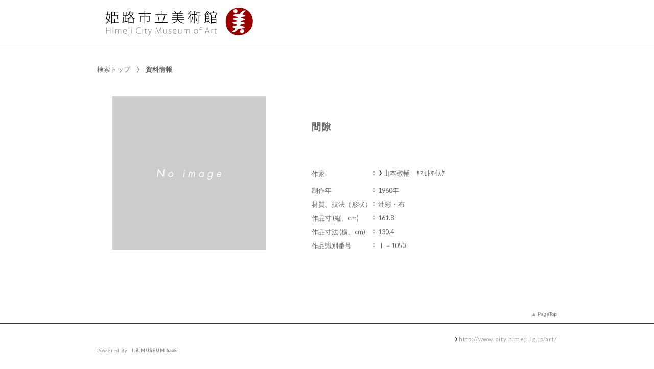

--- FILE ---
content_type: text/html;charset=utf-8
request_url: https://jmapps.ne.jp/hmgsbj/det.html?data_id=549
body_size: 26256
content:

<!DOCTYPE html>
<html lang="ja">
<head>
<meta charset="UTF-8" />
<meta name="keywords" content="収蔵品データベース,姫路市立美術館" />

<meta name="description" content="姫路市立美術館の収蔵品データベースです" />

<meta name="referrer" content="origin"><meta name="viewport" content="width=device-width, initial-scale=1.0, minimum-scale=0.5, maximum-scale=4.0, user-scalable=yes">

<title>［ID:549］ 間隙 ： 資料情報 | 収蔵品データベース | 姫路市立美術館</title>

<link rel="stylesheet" type="text/css" media="all" href="ver_2/website00/css/common/func/import.css?v=1213a" />
<link rel="stylesheet" type="text/css" media="all" href="ver_2/website00/css/common/det.css?v=1213a" />

<link rel="stylesheet" type="text/css" media="all" href="ver_2/website00/css/design/SIM003BLA.css" />

<link rel=stylesheet type="text/css" href="./font-awesome-4.6.3/css/font-awesome.css" media="screen, print">
<link rel="stylesheet" href="https://use.fontawesome.com/releases/v5.4.1/css/all.css" integrity="sha384-5sAR7xN1Nv6T6+dT2mhtzEpVJvfS3NScPQTrOxhwjIuvcA67KV2R5Jz6kr4abQsz" crossorigin="anonymous">
<link href="https://fonts.googleapis.com/css?family=Lato:300,400" rel="stylesheet">

<!--[if lt IE 9]>
<link rel="stylesheet" type="text/css" media="all" href="ver_2/website00/css/common/func/old_ie.css" />
<script type="text/javascript" src="ver_2/website00/js/html5.js"></script>
<![endif]-->

<script type="text/javascript" src="ver_2/website00/js/jquery/jquery.js"></script>
<script type="text/javascript" src="ver_2/website00/js/common.js?v=106f"></script>

<script type="text/javascript" src="ver_2/website00/js/jquery/jquery.leanModal.min.js"></script>

<script type="text/javascript" src="ver_2/website00/js/jquery/ofi.min.js"></script>



<style type="text/css">
<!--

-->
</style>

<style type="text/css">
<!--
body.FOR001 #areaContents,
html:not(.FOR001) {
}
body.FOR001 #areaContents,
html:not(.FOR001) {
	background-repeat: no-repeat;
	background-position:center center;
	background-repeat:repeat;
	
}

/*サイト幅*/
body.SIM003 header,
body.SIM003 .wrapper-contents,
body.SIM003 footer,
body.FOR001 #header,
body.FOR001 #footer,
body.FOR001 .wrapper-contents,
body:not(.FOR001):not(.SIM003):not(.ELE001) #wrapperAll {
	width:95%;
}

/* 画像クロップ */

ul.type-pict li dl img {

}
ul.type-mix li img {
}

canvas#model_canvas,
iframe#videoYoutubeIframe,
#blockPhoto img#pict,
#blockPhoto img#bookpict{
/* 初期値 幅:360px×高:300px はdet.css で定義 */
			height:300px;
	
	width:360px;
}


#blockPhoto {
	width:360px;

}

canvas#model_canvas,
#blockPhoto img#pict,
#blockPhoto img#bookpict{
	object-fit:contain;
  	font-family: 'object-fit: contain;'
}



-->
</style>
<link rel="stylesheet" type="text/css" media="screen and (max-width: 770px)" href="ver_2/website00/css/design/theme/sp/sim003_sp.css?v=1213a">
<script type="text/javascript" src="ver_2/website00/js/sp.js"></script>

<link rel="stylesheet" type="text/css" media="screen and (max-width: 430px)" href="ver_2/website00/css/common/func/det_pict_sp.css?v=202210
31a">




<meta property="og:locale" content="ja_JP">


<meta property="og:site_name" content="姫路市立美術館 - 収蔵品データベース">
<meta property="og:title" content="［ID:549］ 間隙 ： 資料情報 | 収蔵品データベース | 姫路市立美術館">
<meta property="og:url" content="https://jmapps.ne.jp/hmgsbj/det.html?data_id=549">

<meta property="og:type" content="article">

<meta property="og:description" content="姫路市立美術館の収蔵品データベースです">

		<meta property="og:image" content="https://ibmuseum.mapps.ne.jp/files/hmgsbj/media_files/large/.jpg?dt=20251108">
	<meta name="twitter:card" content="summary_large_image">

<!-- Google tag (gtag.js) -->
<script async src="https://www.googletagmanager.com/gtag/js?id=P_MEASUREMENT_ID"></script>
<script>
  window.dataLayer = window.dataLayer || [];
  function gtag(){dataLayer.push(arguments);}
  gtag('js', new Date());

  gtag('config', 'P_MEASUREMENT_ID');
</script>

</head>

<body id="det" class="SIM003 SIM003BLA ja responsive">




<div id="wrapperAll">
    
	  

	<header id="header">
		<hgroup id="headerTop">
			<h1 id="siteId"><a href="./index.html" target="_self" rel="noopener noreferrer"><img src="./opt_img/5711/header_image1.png" alt="姫路市立美術館　収蔵品データベース" /></a></h1>
			<h2 id="siteOutline" class="clearTxt">姫路市立美術館</h2>
		</hgroup>
        
		


    
    
	


		<div class="wrapper">
		</div><!-- /.wrapper-->
	</header>


<script type="text/javascript">
	var color = $('#headerTop p').css('color');
	$('#header_opt_contents_1').css('color', color);
	$('#header_opt_contents_2').css('color', color);
	$('#header_opt_anchor_1').css('color', color);
	$('#header_opt_anchor_2').css('color', color);
	$('#blockFontSize').css('color', color); //#990
	$('#fsdcl_small').css('color', color); //#990
	$('#fsdcl_standard').css('color', color); //#990
	$('#fsdcl_large').css('color', color); //#990	
</script>
    
	<div id="areaContents">
	<article class="wrapper-contents">
    	<section id="blockUpper">
        	


<nav id="panList">
	<ul>
    	<li><a href="./index.html" id="panListHome"><i class="fa fa-home"></i>検索トップ</a></li>
			        				
        <strong>資料情報</strong><h1>間隙</h1></li>
		
		                
        </ul>
</nav><!--/panList -->
             
            <nav id="navPager">
			<ul>
</ul>            </nav><!--/navPager -->
            
<script type="text/javascript">

	var pict_array = [];
		function sw_pict_l() {　//画像拡大
		
					return;
				
		var type = pict_array[cur_pict_idx]['pict_data_type'];
		if (type == "model") {
			sw_model_viewer();
			return;
		}

		var info = pict_array[cur_pict_idx];
		var url = "pict_viewer.html?data_id="+info["data_id"]+"&shiryo_data_id=549&data_idx=0&referer_id=0&lang=ja";

				$("#imagearea img").removeClass('zoom-no');
		var popup_w = $(window).width()*0.8;
		var popup_h = $(window).height()*0.8;
		if(popup_w > 1100) {
			popup_w = 1100;
		}
		if(popup_h > 900) {
			popup_h = 900;
		}
		window.open(url,"_blank", "width="+popup_w+"px,height="+popup_h+"px, resizable=yes");		
			}

	function sw_model_viewer() {
		var info = pict_array[cur_pict_idx];
		var popup_w = $(window).width()*0.8;
		var popup_h = $(window).height()*0.8;
		if(popup_w > 1100) {
			popup_w = 1100;
		}
		if(popup_h > 900) {
			popup_h = 900;
		}
		window.open("model_viewer.html?lang=ja&museum_id="+pict_array[cur_pict_idx]['museum_id']+"&data_id="+pict_array[cur_pict_idx]['data_id']+"&filename="+pict_array[cur_pict_idx]['three_d_object_file_nm']+"","_blank", "width="+popup_w+"px,height="+popup_h+"px,resizable=yes");
	}

//画像の切り替え
	var cur_pict_idx = 0;
	
    $(function() {
        $('#ppos').keypress(function(e) {
            if (e.which == 13) {
                pict_change(0);
            }
        });

        $('#ppos').blur(function() {
            pict_change(0);
        });
    });

	//画像めくりボタンで切替形式
	function pict_change(direction) {
        if (direction == 0) {
		    cur_pict_idx = parseInt($('#ppos').val().replace(/[Ａ-Ｚａ-ｚ０-９]/g, function(s) {
                return String.fromCharCode(s.charCodeAt(0) - 65248);
            }));

            if (!cur_pict_idx) {
                return;
            }

            cur_pict_idx--;

        } else {
		    cur_pict_idx += direction;
        }

		cur_pict_idx = Math.max(cur_pict_idx, 0);
		cur_pict_idx = Math.min(cur_pict_idx, pict_array.length-1);
		
		
		$("#navPager.photo li").removeClass("no-link");
		if (cur_pict_idx < 1) {
			$("#navPager.photo #navPrev").addClass("no-link");
		}
		if (cur_pict_idx >= pict_array.length-1) {
			$("#navPager.photo #navNext").addClass("no-link");
		}
		document.getElementById("pict").src = pict_array[cur_pict_idx]['file_url'];
       			document.getElementById("pictCaption").innerHTML = pict_array[cur_pict_idx]['caption'];
		
		var type = pict_array[cur_pict_idx]['pict_data_type'];
		if (type=='image') {
			document.getElementById("pict").src = pict_array[cur_pict_idx]['file_url'];
			if (document.getElementById("navZoom"))document.getElementById("navZoom").style.display="inline-block";
			if (document.getElementById("navBookPager")) document.getElementById("navBookPager").style.display="none";
		}
		if (type=='video/youtube') {
			document.getElementById("videoYoutubeIframe").src = 'https://www.youtube.com/embed/'+pict_array[cur_pict_idx]['video_youtube_id'];
			if (document.getElementById("navZoom"))document.getElementById("navZoom").style.display="none";
			if (document.getElementById("navBookPager")) document.getElementById("navBookPager").style.display="none";
		}
		if (type=='model') {
			viewer.setParameter('SceneUrl', './media_files.html?mode=model&museum_id='+pict_array[cur_pict_idx]['museum_id']+'&data_id='+pict_array[cur_pict_idx]['data_id']+'&filename='+pict_array[cur_pict_idx]['three_d_object_file_nm']);	//終端のパラメータは必ず「ファイル名」であること（詳細は js/3d/jsc3d.js L4766参照）
			viewer.init();
			viewer.update();
			clearInterval(timer);
			timer = setInterval(function(){viewer.rotate(0, 4, 0); viewer.update();}, 60);
			if (document.getElementById("navZoom"))document.getElementById("navZoom").style.display="inline-block";
			if (document.getElementById("navBookPager")) document.getElementById("navBookPager").style.display="none";
		}
		if (type=='bookpager') {
			document.getElementById("bookpict").src = pict_array[cur_pict_idx]['file_url'];
			if (document.getElementById("navZoom"))document.getElementById("navZoom").style.display="none";
			if (document.getElementById("navBookPager")) document.getElementById("navBookPager").style.display="inline-block";
		}

		switchContainer(cur_pict_idx);
		detPict();
	}
	
	
	//サムネイル画像で切替形式
	function pictListImgClick(td, idx) {
        cur_pict_idx = idx;
        cur_pict_idx = Math.max(cur_pict_idx, 0);
        cur_pict_idx = Math.min(cur_pict_idx, pict_array.length-1);

                document.getElementById("pictCaption").innerHTML = pict_array[cur_pict_idx]['caption'];
        
        var type = pict_array[cur_pict_idx]['pict_data_type'];
        if (type=='image') {
            document.getElementById("pict").src = pict_array[cur_pict_idx]['file_url'];
			if (document.getElementById("navZoom"))	document.getElementById("navZoom").style.display="inline-block";
			if (document.getElementById("navBookPager")) document.getElementById("navBookPager").style.display="none";
        }
        if (type=='video/youtube') {
            document.getElementById("videoYoutubeIframe").src = 'https://www.youtube.com/embed/'+pict_array[cur_pict_idx]['video_youtube_id'];
            if (document.getElementById("navZoom"))	document.getElementById("navZoom").style.display="none";
			if (document.getElementById("navBookPager")) document.getElementById("navBookPager").style.display="none";
        }
        if (type=='model') {
            viewer.setParameter('SceneUrl', './media_files.html?mode=model&museum_id='+pict_array[cur_pict_idx]['museum_id']+'&data_id='+pict_array[cur_pict_idx]['data_id']+'&filename='+pict_array[cur_pict_idx]['three_d_object_file_nm']);	//終端のパラメータは必ず「ファイル名」であること（詳細は js/3d/jsc3d.js L4766参照）
            viewer.init();
            viewer.update();
            clearInterval(timer);
            timer = setInterval(function(){viewer.rotate(0, 4, 0); viewer.update();}, 60);
            if (document.getElementById("navZoom"))	document.getElementById("navZoom").style.display="inline-block";
			if (document.getElementById("navBookPager")) document.getElementById("navBookPager").style.display="none";
        }
		if (type=='bookpager') {
			document.getElementById("bookpict").src = pict_array[cur_pict_idx]['file_url'];
			if (document.getElementById("navZoom"))	document.getElementById("navZoom").style.display="none";
			if (document.getElementById("navBookPager")) document.getElementById("navBookPager").style.display="inline-block";
		}
        
        switchContainer(cur_pict_idx);
        detPict();
	}

	function switchContainer(idx) {
		if (!idx) idx = 0;
		var type = "image";
		if (pict_array[idx]) {
			type = pict_array[idx]['pict_data_type'];
		}

		if (document.getElementById("imageContainer")) document.getElementById("imageContainer").style.display="none";
		if (document.getElementById("videoYoutubeContainer")) document.getElementById("videoYoutubeContainer").style.display="none";
		if (document.getElementById("modelContainer")) document.getElementById("modelContainer").style.display="none";
		if (document.getElementById("bookPagerContainer")) document.getElementById("bookPagerContainer").style.display="none";
		if (type == "image") {
			if (document.getElementById("imageContainer")) document.getElementById("imageContainer").style.display="";
			$("#navZoom.btn-image").css('display','inline-block');
			$("#navZoom.btn-pdf").css('display','inline-block');
			$("#navZoom.btn-model").css('display','none');
			$("#navBookPager").css('display','none');
			
		}
		if (type == "video/youtube") {
			if (document.getElementById("videoYoutubeContainer")) document.getElementById("videoYoutubeContainer").style.display="";
		}
		if (type == "model") {
			if (document.getElementById("modelContainer")) document.getElementById("modelContainer").style.display="";
			$("#navZoom.btn-image").css('display','none');
			$("#navZoom.btn-pdf").css('display','none');
			$("#navZoom.btn-model").css('display','inline-block');
			$("#navBookPager").css('display','none');
		}
		if (type == "bookpager") {
			if (document.getElementById("bookPagerContainer")) document.getElementById("bookPagerContainer").style.display="";
			$("#navZoom.btn-image").css('display','none');
			$("#navZoom.btn-pdf").css('display','none');
			$("#navZoom.btn-model").css('display','none');
			$("#navBookPager").css('display','inline-block');
		}

		check_image_or_pdf(idx);
		$('#ppos').val(idx+1);
	}	

	$(function(){
		detPict();
		objectFitImages('#listThumb li p img');
	});
	
	function detPict() {		
		objectFitImages('#blockPhoto img#pict');
		objectFitImages('#blockPhoto img#bookpict');	
	}

	// BookPager
	function sw_bookpager() {

		var url;
		var info = pict_array[cur_pict_idx];
		url = "bookpager.html?data_id="+info["data_id"]+"&shiryo_data_id=549&data_idx=0&referer_id=0&lang=ja";

				var popup_w = $(window).width()*0.8;
		var popup_h = $(window).height()*0.8;

		if(popup_w > 1100) {
			popup_w = 1100;
		}
		if(popup_h > 900) {
			popup_w = 900;
		}
		window.open(url,"bookpager", "width="+popup_w+"px,height="+popup_h+"px,resizable=yes");
			}
</script>

       	</section><!--/blockUpper -->
                    
		<section id="blockDoc">
		        
			<div id="detailMain">

                <div id="blockPhoto">
                    <section>
                    <div id="imagearea" draggable="false" ondragstart="return false;">

						<div id="imageContainer" class="" style="display:none;">
							<img src="ver_2/website00/cmn_img/copy_guard.png" alt="" class="gurd-dmy-img" />
							<img src="./ver_2/website00/cmn_img/no_image_l.jpg" alt="『間隙』の画像" oncontextmenu="return false" id="pict" />
						</div>
						<div id="bookPagerContainer" class="" style="display:none;">
							<img src="ver_2/website00/cmn_img/copy_guard.png" alt="" class="gurd-dmy-img" />
							<img src="./ver_2/website00/cmn_img/no_image_l.jpg" alt="『間隙』の画像" oncontextmenu="return false" id="bookpict" />
						</div>
						<div id="videoYoutubeContainer" style="display:none;">
													</div>
						<div id="modelContainer" style="display:none;">
													</div>
            
						

<script type="text/javascript">

    var current_pict_array_element = 0;

    var get_current_pict_array_element = function() {
        if (!current_pict_array_element) return pict_array[0];
        return current_pict_array_element;
    };


    var switching_html = function(values) {
        if (!values) return;

        current_pict_array_element = values;

		        $("#pictCredit").html(values['credit_title'].replace(/\n/g, '<br />'));
				
    };

    var cc = {"pdm":{"name":"Public Domain Mark","notation":"Public Domain Mark","button":"cc_button\/publicdomain.svg","icon":[],"uri":"https:\/\/creativecommons.org\/publicdomain\/mark\/1.0\/"},"cc0":{"name":"CC0 Public Domain Dedication","notation":"CC0 Public Domain Dedication","button":"cc_button\/cc-zero.svg","icon":[],"uri":"https:\/\/creativecommons.org\/publicdomain\/zero\/1.0\/"},"ccby":{"name":"CC BY","notation":"CC BY","button":"cc_button\/by.svg","icon":[],"uri":"https:\/\/creativecommons.org\/licenses\/by\/4.0\/"},"ccbysa":{"name":"CC BY-SA","notation":"CC BY-SA","button":"cc_button\/by-sa.svg","icon":[],"uri":"https:\/\/creativecommons.org\/licenses\/by-sa\/4.0\/"},"ccbynd":{"name":"CC BY-ND","notation":"CC BY-ND","button":"cc_button\/by-nd.svg","icon":[],"uri":"https:\/\/creativecommons.org\/licenses\/by-nd\/4.0\/"},"ccbync":{"name":"CC BY-NC","notation":"CC BY-NC","button":"cc_button\/by-nc.svg","icon":["cc_icon\/cc.svg","cc_icon\/by.svg","cc_icon\/nc.svg"],"uri":"https:\/\/creativecommons.org\/licenses\/by-nc\/4.0\/"},"ccbyncsa":{"name":"CC BY-NC-SA","notation":"CC BY-NC-SA","button":"cc_button\/by-nc-sa.svg","icon":[],"uri":"https:\/\/creativecommons.org\/licenses\/by-nc-sa\/4.0\/"},"ccbyncnd":{"name":"CC BY-NC-ND","notation":"CC BY-NC-ND","button":"cc_button\/by-nc-nd.svg","icon":[],"uri":"https:\/\/creativecommons.org\/licenses\/by-nc-nd\/4.0\/"}};
    var rs = {"incr":{"name":"IN COPYRIGHT","notation":"In Copyright","button":"rs_button\/InC.dark-white-interior.svg","icon":[],"uri":"https:\/\/rightsstatements.org\/vocab\/InC\/1.0\/"},"incr_eu":{"name":"IN COPYRIGHT - EU ORPHAN WORK","notation":"In Copyright - EU Orphan Work","button":"rs_button\/InC-OW-EU.dark-white-interior.svg","icon":[],"uri":"https:\/\/rightsstatements.org\/vocab\/InC-OW-EU\/1.0\/"},"incr_edu":{"name":"IN COPYRIGHT - EDUCATIONAL USE PERMITTED","notation":"In Copyright - Educational Use Permitted","button":"rs_button\/InC-EDU.dark-white-interior.svg","icon":[],"uri":"https:\/\/rightsstatements.org\/vocab\/InC-EDU\/1.0\/"},"incr_nc":{"name":"IN COPYRIGHT - NON-COMMERCIAL USE PERMITTED","notation":"In Copyright - Non-Commercial Use Permitted","button":"rs_button\/InC-NC.dark-white-interior.svg","icon":[],"uri":"https:\/\/rightsstatements.org\/vocab\/InC-NC\/1.0\/"},"incr_ruu":{"name":"IN COPYRIGHT - RIGHTS-HOLDER(S) UNLOCATABLE OR UNIDENTIFIABLE","notation":"In Copyright - Rrights-Holder(s) Unlocatable or Unidentifiable","button":"rs_button\/InC-RUU.dark-white-interior.svg","icon":[],"uri":"https:\/\/rightsstatements.org\/vocab\/InC-RUU\/1.0\/"},"nocr_cont":{"name":"NO COPYRIGHT - CONTRACTUAL RESTRICTIONS","notation":"No Copyright - Contractual Restrictions","button":"rs_button\/NoC-CR.dark-white-interior.svg","icon":[],"uri":"https:\/\/rightsstatements.org\/vocab\/NoC-CR\/1.0\/"},"nocr_nc":{"name":"NO COPYRIGHT - NON-COMMERCIAL USE ONLY","notation":"No Copyright - Non-Commercial Use Only","button":"rs_button\/NoC-NC.dark-white-interior.svg","icon":[],"uri":"https:\/\/rightsstatements.org\/vocab\/NoC-NC\/1.0\/"},"nocr_other":{"name":"NO COPYRIGHT - OTHER KNOWN LEGAL RESTRICTIONS","notation":"No Copyright - Other Known Legal Restrictions","button":"rs_button\/NoC-OKLR.dark-white-interior.svg","icon":[],"uri":"https:\/\/rightsstatements.org\/vocab\/NoC-OKLR\/1.0\/"},"nocr_us":{"name":"NO COPYRIGHT - UNITED STATES","notation":"No Copyright - UNITED STATES","button":"rs_button\/NoC-US.dark-white-interior.svg","icon":[],"uri":"https:\/\/rightsstatements.org\/vocab\/NoC-US\/1.0\/"},"uneval":{"name":"COPYRIGHT NOT EVALUATED","notation":"Copyright Not Evaluated","button":"rs_button\/CNE.dark-white-interior.svg","icon":[],"uri":"https:\/\/rightsstatements.org\/vocab\/CNE\/1.0\/"},"und":{"name":"COPYRIGHT UNDETERMINED","notation":"Copyright Undetermined","button":"rs_button\/UND.dark-white-interior.svg","icon":[],"uri":"https:\/\/rightsstatements.org\/vocab\/UND\/1.0\/"},"nkc":{"name":"NO KNOWN COPYRIGHT","notation":"No Known Copyright","button":"rs_button\/NKC.dark-white-interior.svg","icon":[],"uri":"https:\/\/rightsstatements.org\/vocab\/NKC\/1.0\/"}};
	
    $(function(){
        var idx = function() {
            var idx = parseInt($('#ppos').val().replace(/[Ａ-Ｚａ-ｚ０-９]/g, function(s) {
                return String.fromCharCode(s.charCodeAt(0) - 65248);
            }));
            if (!idx) return idx;
            --idx;
            idx = Math.max(idx, 0);
            idx = Math.min(idx, pict_array.length-1);
            return idx;
        };
        $('#ppos').bind('keypress.license', function(e){
            if (e.which == 13) {
                switching_html(pict_array[idx()]);
            }
        }).bind('blur.license', function(){
            switching_html(pict_array[idx()]);
        });
        $('#a_nextpict').bind('click.license', function(){
            switching_html(pict_array[idx() + 1]);
        });
        $('#a_prevpict').bind('click.license', function(){
            switching_html(pict_array[idx() - 1]);
        });

		    });
        $(function(){
        if (window.sw_pict_l) {
            var _sw_pict_l = window.sw_pict_l;
            window.sw_pict_l = function() {
                var pict_info = get_current_pict_array_element();
                console.log(pict_info);
                if (pict_info["pdf"] != "1") {
                    _sw_pict_l();
                } else {
                    // pdf を開く
                    //window.open('https://jmapps.ne.jp/hmgsbj/files/5711/pdf_files/' + pict_info['data_id'] + '.pdf', "_blank", "width=1024px,height=768px,resizable=yes");
					window.open('https://jmapps.ne.jp/hmgsbj/files/5711/pdf_files/' + pict_info['data_id'] + '.pdf', "_blank", "width=1024px,height=768px,resizable=yes");
                }
            };
        }
    });
    	function check_image_or_pdf(idx) {	
		var type = pict_array[idx]['pict_data_type'];
		
		if (type == "image") {

			var pict_info = get_current_pict_array_element();

			if (pict_info["pdf"] != "1") { //画像の時
				$("#navZoom.btn-pdf").css('display','none');
				$("#navZoom.btn-image").css('display','inline-block');
				$("#imagearea.img").addClass('zoom-no');
							$("#navZoom.btn-image").css('display','none');
				$("#imageContainer img").addClass('zoom-no');
						} else { //PDFの時
				$("#navZoom.btn-pdf").css('display','inline-block');
				$("#navZoom.btn-image").css('display','none');
				$("#imageContainer img").removeClass('zoom-no');
			}
		}
	}
	
</script>

	<script type="text/javascript">
	<!--
	   $(function(){
			$("#blockPhoto").addClass("caption-yes");
		});
	-->
	</script>
	<p id="pictCaption"></p>

	<p id="pictCredit"></p>


                        
                    </div><!-- /imagearea -->

								
                </div><!-- /blockPhoto -->

                <section id="blockData">
                    <h1><strong>間隙</strong></h1>
                    <div class="bg-tbl"><table><tr class="even"><th>作家</th><td><a href="#modal_message" id="go" rel="leanModal">山本敬輔　ﾔﾏﾓﾄｹｲｽｹ</a></td></tr><tr><th>制作年</th><td>1960年</td></tr><tr class="even"><th>材質、技法（形状）</th><td>油彩・布</td></tr><tr><th>作品寸 (縦、cm)</th><td>161.8</td></tr><tr class="even"><th>作品寸法 (横、cm)</th><td>130.4</td></tr><tr class="even"><th>作品識別番号</th><td>Ⅰ－1050</td></tr></table></div>
                </section><!-- /blockData -->
            </div><!-- /detailMain -->

			

            
            <nav id="navPager" class="block-bottom">
			<ul>
</ul>            </nav><!--/navPager -->
            
            


    



            
        	<p id="pageTop"><a href="#header">PageTop</a></p>
		</section><!-- /blockDoc -->
    </article><!--/wrapper-contents -->
	</div><!-- /areaContents -->

	

<script type="text/javascript">
$(function() {
	$(function(){
	    $('a[rel*=leanModal]').leanModal({closeButton: ".modal_close" });
	});
});
</script>

	<div id="modal_message" class="modal">
		<a class="modal_close" id="modal_close" href="javascript:void(0)"></a>
		
        <div class="block-scroll">
            <section id="blockData">
                <h1>山本敬輔</h1>
                <div class="bg-tbl">
                	<table id="person_info_122">
			<tr>
				<th>作家名（ヨミ）</th><td>ﾔﾏﾓﾄｹｲｽｹ</td>
			</tr>
			<tr class="even">
				<th>作家名（英語）</th><td>YAMAMOTO Keisuke</td>
			</tr>
			<tr>
				<th>生年月日（西暦）</th><td>1910年</td>
			</tr>
			<tr class="even">
				<th>生年月日（和暦）</th><td>明治43年</td>
			</tr>
			<tr>
				<th>没年月日（西暦）</th><td>2004年</td>
			</tr>
			<tr class="even">
				<th>没年月日（和暦）</th><td>平成16年</td>
			</tr>
					</table>
        		</div><!-- /bg-tbl -->
        	</section><!-- /blockData -->
		</div><!-- /block-scroll -->
	</div><!-- /modal_message -->    

	
<footer id="footer">
	<div class="wrapper">
		<a href="http://www.city.himeji.lg.jp/art/" target='_blank'>http://www.city.himeji.lg.jp/art/</a>

       	<p>Powered By<strong>I.B.MUSEUM SaaS</strong></p>
    
	</div><!--/.wrapper -->
</footer>

</div><!-- /wrapperAll -->
<script type="text/javascript">
	switchContainer(0);
</script>
</body>
</html>

--- FILE ---
content_type: text/css
request_url: https://jmapps.ne.jp/hmgsbj/ver_2/website00/css/common/func/import.css?v=1213a
body_size: 331
content:
@charset "UTF-8";

/* ---------------------------------------------------------------------
*
*    共通CSS読み込み
*
* ------------------------------------------------------------------- */
@import "reset.css";
@import "../common.css";
@import "../layout.css";

@import "../parts/btn_common.css";
@import "./page_option.css";

--- FILE ---
content_type: text/css
request_url: https://jmapps.ne.jp/hmgsbj/ver_2/website00/css/common/det.css?v=1213a
body_size: 4427
content:
@charset "UTF-8";

@import "./list.css";

/* ---------------------------------------------------------------------
*
*   ■詳細ページ用のCSS
*
* ------------------------------------------------------------------- */

#detailMain {
	padding:20px 0 20px;
	
    display:flex;
    flex-wrap:wrap;
	justify-content:space-between;
}

/*========== 詳細ページ イメージブロック ==========*/

#blockPhoto {
	width:360px;
	margin-right:40px;
	margin-bottom:20px;
	text-align:center;
	box-sizing:content-box;
	flex-grow:0;
}
#blockPhoto section {
	width:100%;
	text-align:center;
}
#imagearea {
	box-sizing:content-box;
}
/*#imagearea img.zoom-yes {
	cursor:pointer;
}*/

#bookPagerContainer,
#imageContainer {
	position: relative;
} 
#imageContainer img {
	cursor:pointer;
}
#imageContainer img.zoom-no {
	cursor:default;
}

/*#bookPagerContainer img.zoom-yes {*/
#bookPagerContainer img {
	cursor:pointer;
}

#blockPhoto img#pict,
#blockPhoto img#bookpict {
	width: 360px;
	height:300px;
}
#blockPhoto p#pictLicense,
#blockPhoto p#pictCredit,
#blockPhoto.caption-yes p#pictCaption {
	margin:10px 0 5px;
	font-size:90%;
	font-weight:normal;	
	line-height:1.1em;
}
#blockPhoto p#pictCredit {
	margin-top:20px;
}
#blockPhoto p#pictCredit,
#blockPhoto #pictLicense p {
	margin-bottom:7px;
	text-align:left;
}
#blockPhoto p#pictCredit a,
#blockPhoto #pictLicense p a {
	display:block;
}
p.creativecommons span.icon img {
	width:15px;
	height:15px;
	margin-left:1px;
	vertical-align:middle;
}
p.creativecommons span.text {
	margin-left:5px;
	vertical-align:middle;
}

/* 画像数表示（画像めくりボタンで切替形式） */
#pictCnt {
	margin-top:10px;
	font-size:110%;
}
#pictCnt input {
	width:25px;
	text-align:right;
	padding:1px 2px;
	border:1px solid #999;
	box-sizing:border-box;
	box-shadow:inset 1px 1px 1px rgba(0, 0, 0, 0.075);
}
#pictCnt span {
	margin:0 3px;
}
/* 画像切替 サムネイル表示形式 */
ul#listThumb {
	margin:10px 0px;
	margin-right:-3px;
	display:flex;
    flex-wrap:wrap;
}
ul#listThumb li {
	margin-top:3px;
	margin-right:3px;
	text-align:center;
	cursor:pointer;
}
ul#listThumb li p {
	position: relative;
}
ul#listThumb li img {
	width:85px;
	height:85px;
	object-fit:contain;
  	font-family: 'object-fit: contain;'
}

/*========== 詳細ページ 資料データブロック ==========*/

#blockData {
	width:200px;
	min-height:100px;
	padding:20px;
	
	box-sizing:border-box;
	flex-grow:1;
}
#blockData.no-pict {
	width: 100%;
}
#blockData h1 {
	margin-bottom:10px;
	font-size: 170%;
	line-height:1.1em;
	letter-spacing:1px;
}
#blockData h1 span {
	font-size: 85%;
	font-weight: normal;
}
/* データテーブル */
#blockData table {
	width: 100%;
	line-height:1.7em;
}
#blockData th,
#blockData td {
	padding:7px 0;
	font-size: 108%;
	vertical-align:top;
}
#blockData th {
	width:80px;
	font-weight: bold;
	vertical-align: top;
	white-space:nowrap;
}
#blockData td {
	padding-left:10px;
	white-space:normal;
	background: url(../../cmn_img/comma.png) no-repeat left 14px;
}
#blockData td a {
	text-decoration:underline;
}

/*========== 関連資料 ==========*/
#relatedData {
	width:100%;
	margin:10px 0;
}
#relatedData h1.strong {
	font-size:125%;
	letter-spacing:1px;
}

/*========== モーダルウィンドウ「作家データ」==========*/

#modal_message {
	width: 555px;
	padding:18px 10px 12px;
}
#modal_message #blockData {
	width:auto;
	min-height:50px;
	float:none;
}
#det #modal_message #blockData {
	margin-bottom:10px;
}
#modal_message #blockData h1 {
	margin-bottom:13px;
}
#det #modal_message #blockData h1 {
	margin-bottom:3px;
}
#modal_message div.block-scroll {
	margin-top:12px;
	padding:0px 13px;
   	height: 465px;
	overflow:auto;
}


/* ---------------------------------------------------------------------
*
*    ■フォントサイズ見本（基本サイズ13px）
*    ・10px	77%    ・11px	85%    ・12px	93%    ・13px	100%
*    ・14px	108%   ・15px	116%   ・16px	124%   ・17px	131%
*    ・18px	139%   ・19px	147%   ・20px	154%   ・21px	162%
*    ・22px	170%   ・23px	177%   ・24px	185%   ・25px	193%
*    ・26px	200%
*
* ------------------------------------------------------------------- */


--- FILE ---
content_type: text/css
request_url: https://jmapps.ne.jp/hmgsbj/ver_2/website00/css/design/SIM003BLA.css
body_size: 985
content:
@charset "UTF-8";

/* ---------------------------------------------------------------------
*
*    テーマCSS読み込み・カラー指定用
*
* ------------------------------------------------------------------- */

@import "theme/simple003.css";

#footer a::before,
#pageTop a:hover::before,
#footer a:hover,
#pageTop a:hover,
#blockData td a::before,
#btnAllView a,
table.type-txt thead th span.sort-direction,
table.type-txt thead th a,
#btnAllView a:hover, 
#listSakka h3,
#changeListType li.link-on a,
.menu:hover *,
a:hover,
#listSakka ul li:hover a,
#navPager li:not(.no-link) a,
#navBookPager a,
#navZoom a,
h1.strong {
	color:#333;
}

dl#blockFontSize dd,
div.footer_opt_contents,
#relatedData,
ul.type-mix li div.container,
#areaContents,
#list #blockDoc,
#listPickup,
#sakka_det #blockMid,
#footer {
	border-color:#333;
}

#menuSearch ul li h3,
#menuSearch ul li a:hover,
#blockBtn ul li button {
	background-color:#333;
}

--- FILE ---
content_type: text/css
request_url: https://jmapps.ne.jp/hmgsbj/ver_2/website00/css/common/common.css
body_size: 2949
content:
@charset "UTF-8";

/* デザイン確認用 */
#testDesign {
	padding-left:20px;
	background:#fff;
}
#testDesign a {
	color:#000000;
	text-decoration:underline;
}
#testDesign a:hover {
	color:#cc0000;
}

/* ---------------------------------------------------------------------
*    全体印刷設定
* ------------------------------------------------------------------- */
@media print {
	body {
		background: none;
	}
}

/* ---------------------------------------------------------------------
*    IE6用印刷（そろそろいらない子？）
* ------------------------------------------------------------------- */
@media print {
	* html body{
		zoom: 80%;
	}
}

/* ---------------------------------------------------------------------
*    IE用HTML5タグ（柔らかいのを硬くする）
* ------------------------------------------------------------------- */
section,
nav,
article,
aside,
hgroup,
header,
footer,
figure,
figcaption,
time {
	display: block;
}


/* ---------------------------------------------------------------------
*    その他共通設定
* ------------------------------------------------------------------- */

#wrapperAll {
	width:100%;
}

/* ---------------------------------------------------------------------
*    フロート解除
* ------------------------------------------------------------------- */

#wrapperAll:after,
#headerTop:after,
#areaContents:after,
.clearFloat:after,
.wrapper:after,
.entry-content p:after,
#blockUpper:after,
#footer:after,
#footer div:after {
    content: ".";
    display: block;
    height: 0px;
    clear: both;
    visibility: hidden;
}
#wrapperAll,
headerTop,
#areaContents,
.clearFloat,
.wrapper,
.entry-content p,
#blockUpper,
#footer,
#footer div {
	zoom: 1;
}

html {
    overflow-y:scroll;
    /* iOS長押しで画像保存対応 */
    -webkit-touch-callout:none;
}
body {
	word-break:break-word;
	word-wrap:break-word;
	overflow-wrap:break-word;
}

/* ラッパー */
.wrapper {
	width:100%;
}

.float-left {
	float:left;
}
.float-right {
	float:right;
}

div.container {
	display:flex;
	justify-content:flex-start;
}

/* テキスト打消し */
.clearTxt {
	display: block;
	text-indent: -10000px;
	font-size: 0;
	line-height: 0;
	text-decoration: none;
	height: 0px; width: 0px;
	margin: 0; padding: 0;
}


/* ---------------------------------------------------------------------
*
*    ■共通用のCSS
*
*    ■フォントサイズ見本（基本サイズ13px）
*    ・10px	77%    ・11px	85%    ・12px	93%    ・13px	100%
*    ・14px	108%   ・15px	116%   ・16px	124%   ・17px	131%
*    ・18px	139%   ・19px	147%   ・20px	154%   ・21px	162%
*    ・22px	170%   ・23px	177%   ・24px	185%   ・25px	193%
*    ・26px	200%
*
* ------------------------------------------------------------------- */

--- FILE ---
content_type: text/css
request_url: https://jmapps.ne.jp/hmgsbj/ver_2/website00/css/common/layout.css
body_size: 9172
content:
@charset "UTF-8";

/* ---------------------------------------------------------------------
*
*    サイト共通 CSS
*
* ------------------------------------------------------------------- */


/* ■■■■■■■■ サイト全体 共通スタイル ■■■■■■■■ */

/* タグの色・アンダーライン有無 */
a {
	color: #363636;
	text-decoration: none;
}
a:hover {
	text-decoration: underline;
}
button {
	cursor:pointer;
	border:none;
	background:transparent;
}
select {
	height:20px;
	padding-left:2px;
	border:1px solid #777;
}

/*　コンテンツ
* ------------------------------------------------------------------- */
#wrapperAll {
	width: 980px;
	max-width:980px;
	margin: 0 auto;
}
#header {
	position:relative;
}
#header a:hover {
	text-decoration:none;
}

/* ヘッダー 館タイトル 文字表示（画像登録なしの場合）*/
#headerTop p {
	font-size:26px;
	padding:11px 0px 9px;
}
#index nav {
	display:none;
}
#blockDoc {
	position:relative;
}
header div.wrapper {
	clear:both;
	display:block;
}

/* 文字サイズ変更ボタン */
#blockFontSize dd {
	margin-left:1px;
	padding:2px;
	border: 1px solid #f0f;
}
#blockFontSize dd#fsdcl_small {
	margin-left:-1px;
	padding:0px;
	font-size:90%;	
}
#blockFontSize dd#fsdcl_small {
	font-size:100%;
}
#blockFontSize dd#fsdcl_large {
	/*font-size:110%;*/
	font-size:110%;
}

/* シェアボタンブロック */
ul.block-share-btn {
	width:auto;
	text-align:right;
	position:absolute;
	top:11px;
	right:10px;
	z-index:100;
	vertical-align:middle;
}
ul.block-share-btn li {
	float:right;
	margin-left:10px;
}
ul.block-share-btn li p {
	display:none;
}
div.left-col-btm ul.block-share-btn li p {
	font-size:86%;
	line-height:2.2em;
	display:block;
}

/* 文字サイズ変更ボタン */
dl#blockFontSize {
	padding-bottom:6px;
	float:right;
	vertical-align:middle;
}
dl#blockFontSize dt,
dl#blockFontSize dd {
	margin-right:1px;
	padding:2px;
	line-height:1.1em;
	display:inline-block;
	white-space:nowrap;
}

/*========== 条件を入力して探す or 作家一覧から探す メニューボタン ==========*/
#menuSearch ul li {
	float:left;
	overflow:visible;
	font-size:14px;
	color:#888;
}
#menuSearch ul li h3,
#menuSearch ul li a {
	height:26px;
	padding:3px 4px;
	display: table-cell;
	/*/display: block;*/
	vertical-align:middle;
	text-align:center;
}
#menuSearch ul li h3 {
	font-size:100%;
	position:relative;
	top:1px;
}
/* ▼矢印 */
#menuSearch ul li h3 span {
	margin-right:2px;
	position:relative;
	top:-1px;
	display: inline-block;
	font-size:10px;
	transform: scale(0.7, 1); 
}
#menuSearch ul li a span {
	margin:0 auto;
	padding-left:10px;
	background:url(../../cmn_img/button/arrow/arrow_gray.png) no-repeat left center;
}

/*========== パンくずリスト ==========*/
#panList {
	padding-top:10px;
}
#panList ul li {
	display:inline-block;
}
#panList a,
#panList strong,
#panList h1 {
	vertical-align:middle;
	padding: 0 0 0 14px;
	background: url(../../cmn_img/panlist_arrow.png) no-repeat left center;
}
#panList a {
	margin-right:10px;
	text-decoration:underline;
}
#panList h1 {
/* 詳細画面 資料タイトル(とりあえず英語版のみ表示) */
	display:none;
}
#panList a#panListHome {
	background-image: none;
	background-repeat:no-repeat;
	padding: 0px;
}
#panList a#panListHome i {
	margin-right:3px;
	position:relative;
	top:1px;
	font-size:17px;
	color:363636;
}

/*========== ページオプションコンテンツ ==========*/
.popup_optional_contents {
	width: 600px;
   	height: 485px;
	padding-right:5px;
   	display:none;
   	background: #ffffff;
   	border-radius: 5px;
    -moz-border-radius: 5px;
    -webkit-border-radius: 5px;
    box-shadow: 0px 0px 4px rgba(0,0,0,0.7);
    -webkit-box-shadow: 0 0 4px rgba(0,0,0,0.7);
    -moz-box-shadow: 0 0px 4px rgba(0,0,0,0.7);
	color:#333;
	line-height: 1.4em;
}
div#header_opt_contents_1,
div#header_opt_contents_2 {
	padding:8px;
	line-height: 1.4em;
}
div.footer_opt_contents {
	padding:4px 0px 8px;
	line-height: 1.4em;
}
div.footer_opt_contents a {
	text-decoration:underline;
}
#header a:hover.link_opt_contents,
#header a.link_opt_contents {
	text-decoration:underline;
}

/* オプショナルコンテンツ本体 */
div.popup_optional_contents {
	display:none;
}
div.popup_optional_contents div#popup-header{
	width:560px;
	height:20px;
	overflow:hidden; 
}
a.link_opt_contents {
	text-decoration:underline;	
}

.wrap_resp {
	display: flex;
}

/*========== ページトップ ==========*/
#pageTop {
	width:auto;
	margin-bottom:2px;
	text-align:right;
	font-size:10px;
	color:#999;
	clear:both;
}
#pageTop a {
	width:100px;
	color:#888;
}
#pageTop a::before {
	margin-right:2px;
	content: "▲";
	color:#999;
}
#pageTop:hover a {
	text-decoration:none;
}

/*========== フッタ ==========*/
#footer {
	padding: 20px 10px 15px;
	text-align:center;
	font-size: 85%;
	letter-spacing:1px;
}
/* 外部サイトリンク */
#footer a {
	width:100%;
	margin-bottom:10px;
	display:block;
	clear:both;
	text-align:right;
	text-decoration:underline;
}
#footer a::before {
	content: "[";
}
#footer a::after {
	content: "]";
}

/* コピーライト */
#footer small {
	margin-bottom:10px;
	float:right;
	font-size:11px;
	letter-spacing:2px;
}
/* Powered By I.B.MUSEUM SaaS */
#footer p {
	float:left;
}
/* I.B.MUSEUM SaaS */
#footer p strong {
	margin-left:8px;
}


/* ■■■■■■■■ 検索結果一覧 作家一覧 共通 ■■■■■■■■ */

/* 一覧の<li>タグ等 */
.menu {
	cursor:pointer;
}
.menu:hover * {
	color:#009;
}
.menu:hover .title a {
	text-decoration:underline;
}
#blockOption {
	width:auto;
}

/* 検索結果0件コメント */
p.msg-no-data {
	padding:130px 0 150px !important;
	text-align:center;
	line-height:1.8em;
	letter-spacing:1px;
}


/*========== モーダルウィンドウ「作家データ」「分類ポップアップ」「オプションコンテンツ」==========*/

#lean_overlay {
   position: fixed;
   z-index:100;
   top: 0px;
   left: 0px;
   height:100%;
   width:100%;
   background: #000;
   display: none;
}
#modal_message {
	width: 600px;
   	height: 485px;
	padding-right:5px;
   	display:none;
   	background: #ffffff;
   	border-radius: 5px;
    -moz-border-radius: 5px;
    -webkit-border-radius: 5px;
    box-shadow: 0px 0px 4px rgba(0,0,0,0.7);
    -webkit-box-shadow: 0 0 4px rgba(0,0,0,0.7);
    -moz-box-shadow: 0 0px 4px rgba(0,0,0,0.7);
	color:#333;
}
#modal_message a {
	color:#333;
}
.modal_close {
	position: absolute;
	top: 8px;
	right: 10px;
	display: block;
	z-index: 2;
}

.modal_close:hover {
	text-decoration: none;
	opacity: 0.7;
}
.modal_close::before {
	content: "×";
	font-weight: bold;
	font-size: 130%;
	color: #888;
}

/* オプションコンテンツ */
#popup-body h1,
#popup-body h2,
#popup-body h3,
#popup-body h4,
#popup-body h5,
#popup-body h6 {
	margin:10px 0px;
}
#popup-body ol,
#popup-body ul {
	margin:10px 5px 10px 15px;
}
#popup-body ol li {
	list-style:decimal;
}
#popup-body ul li {
	list-style:disc;
}
div.search_bunrui #popup-body ul li {
	list-style:none;
}


/****************************************

          9. Back to top button 

*****************************************/

#back-top {
	position: fixed;
	bottom: 40px;
	overflow: hidden;
	right:15px;
	z-index: 1000;
}
#back-top a {
	width: 70px;
	height: 23px;
	margin-bottom: 7px;
	padding-left:27px;
	position: relative;
	display: block;
	font-size: 12px;
	line-height: 25px;
	letter-spacing:1px;
	background:#fff;
	text-decoration:none;
}

#back-top span {
	width: 23px;
	height: 23px;
	display: block;
	position: absolute;
	left: 0;
	top: 0;
	background-color: #666;
	text-align: center;
	font-size: 120%;
	color: #fff;
}

#back-top a:hover {
	text-decoration:underline;
}
#back-top a:hover span {
	background-color: #bbb;
	color: #fff;
}

footer ul.block-share-btn {
	display:none;
}


/*========== 画像コピーガード ==========*/
img.gurd-dmy-img {
	position: absolute;
	z-index: 10;
	speak: none;
/*	background-color:rgba(255,0,0,0.25);*/
}
#blockPhoto #imagearea img.gurd-dmy-img {
	top: -2px;
	left: -2px;
	width: calc(100% + 4px) !important;
	height: calc(100% + 4px) !important;
/*	background-color:rgba(255,0,0,0.25);*/
}

.no-speak {
	speak:none;
}

/* ---------------------------------------------------------------------
*    フロート解除
* ------------------------------------------------------------------- */
#menuSearch ul:after,
#panList ul:after,
#blockOption:after,
#blockUpper:after {
    content: ".";
    display: block;
    height: 0px;
    clear: both;
    visibility: hidden;
}
#menuSearch ul,
#panList ul,
#blockOption,
#blockUpper {
	zoom: 1;
}


/* ---------------------------------------------------------------------
*
*    ■共通用のCSS
*
*    ■フォントサイズ見本（基本サイズ13px）
*    ・10px	77%    ・11px	85%    ・12px	93%    ・13px	100%
*    ・14px	108%   ・15px	116%   ・16px	124%   ・17px	131%
*    ・18px	139%   ・19px	147%   ・20px	154%   ・21px	162%
*    ・22px	170%   ・23px	177%   ・24px	185%   ・25px	193%
*    ・26px	200%
*
* ------------------------------------------------------------------- */


--- FILE ---
content_type: text/css
request_url: https://jmapps.ne.jp/hmgsbj/ver_2/website00/css/design/theme/simple003.css
body_size: 14432
content:
@charset "UTF-8";

/* ---------------------------------------------------------------------
*
*    ■シンプル③用のCSS
*
* ------------------------------------------------------------------- */

/* ■■■■■■■■ 共通パーツ ■■■■■■■■ */

body {
	font-size:85%;
	font-family: "Lato", "ヒラギノ角ゴ Pro W3", "Hiragino Kaku Gothic Pro", "メイリオ", Meiryo, "ＭＳ Ｐゴシック", "MS PGothic", sans-serif;
	color:#666;
}
a {
	color:#666;
	text-decoration:none;
}
div#selected_bunrui_name,
input[type='text'],
select {
	height:30px;
	border:1px solid #ccc;
	border-radius:5px;
}

#wrapperAll {
	width:100%;
    max-width:100%;
}
#blockDoc {
	padding-bottom:10px;
}

#btnAllView a:hover,
#navPager li:not(.no-link) a:hover {
	color:#666 !important;
}

#areaContents {
	width:100%;
	border:1px solid #ccc;
	border-width:1px 0;
}

#listPickup,
#sakka_det #blockMid,
#list #blockDoc {	
	border-top:1px solid #ccc;
}

/* ヘッダー画像なし */
#headerTop p {
	padding-bottom: 12px;
}
/* 作家検索あり and ヘッダー画像なし */
.sakka-search-yes #headerTop p {
	padding-bottom: 40px;
}

header,
.wrapper-contents,
footer {
	width:900px;
	margin:0 auto;
	max-width:900px;
}

/* パンくずリスト */
#panList {
	padding:35px 0 20px;
}
#panList a {
	margin-right:7px;
}
#panList a, #panList strong, #panList h1 {
	padding-left:20px;
	background-image:url(../../../cmn_img/theme/simple003/panlist_arrow.png);
	background-position:left 2px;
}
#panList a#panListHome i {
	display:none;
}
#panList ul a {
	text-decoration:none;
}
#panList ul a,
#panList ul strong {
	font-size:13px;
}
#det #panList {
	padding-bottom:0px;
}

p#msgHitCnt {
	padding-left:0px;
}

/* ピックアップ見出し */
h1.strong {
	color:#D68136;
}
#btnAllView a:hover,
#btnAllView a {
	text-decoration:none;
	background:none !important;
}
#btnAllView a::before {
	content: "›";
	margin-right:2px;
	font-size:27px;
	position:relative;
	top:2px;
}
#btnAllView a:hover {
	background-image: url(../../../cmn_img/arrow_orange.png);
}

#blockSearch .wrapper {
	margin-top:16px;
}
/*検索項目ラベル*/
#blockSearch label.title {
	/*width: 70px;
	width: 9.0%;*/
	margin-right:5px;
	text-align: left;
}
section.wrapper-bunrui,
#blockSearch select,
#blockSearch input[type="text"] {
	width:43%;
}
#blockSearch input[type='text'] {
	margin-right:12px;
}
/* シェアボタンブロック */
#blockUpper ul.block-share-btn,
#blockDoc ul.block-share-btn,
header ul.block-share-btn {
	display:none;
}

footer ul.block-share-btn {
	display:block;
}
footer ul.block-share-btn {
	display:block;
	top:50px !important;
	right:0px;
}

#listPickup h1, h1.strong {
	font-size:20px;
	font-weight:normal;
}

/* フォントサイズ変更 */
dl#blockFontSize {
	float:none;
	position:absolute;
	right:0px;
	top:5px;
}

/*========== ページめくりボタン ==========*/

#navPager li {
	margin:0 2px;
}
#navPager li:not(#nowPage) {
	width:auto;
}
#navPager li#nowPage {
	position:relative;
	top:8px;
	letter-spacing:2px;
}
#navPager li#navBookPager,
#navPager li#navZoom {
	position:relative;
	top:4px;
}
#navPager li:not(#navBookPager) a span,
#navPager li:not(#navZoom) a span {
	position:relative;
	top:4px;
	margin:0px;
	font-size:30px;
	font-weight:normal;
}
#blockOption #navPager {
	padding-top:9px;
}
.block-bottom#navPager {
	padding:20px 0 0px;
}
.block-bottom#navPager li#nowPage {
	top:7px;
}

#list .block-bottom#navPager {
	width:100%;
	text-align:right;
	border-top:1px solid #ddd;
}

/*========== フッタ ==========*/

#pageTop {
	padding-top:50px;
	padding-bottom:0px;
}
#footer {
	padding-top:20px;
	padding-right:0px;	
	padding-left:0px;
	position:relative;
	font-size:9px;
	letter-spacing:0.1em;
	color:#888;
}
#footer small {
	float:left;
	font-size:11px;
}
#footer p {
	width:100%;
	margin-top:0px;
	clear:both;
	text-align:left;
}
#footer a {
	width:auto;
	float:right;
	font-size:12px;
	color:#a1a1a1;
	line-height:1.0em;
	text-decoration:none;
}
#footer a::before {
	position:relative;
	top:2px;
	content: "›";
	font-size:24px;
}
#footer a::after {
	content: "";
}
#footer strong {
	letter-spacing:1px;
}
div.footer_opt_contents {
	margin-top:15px;
	padding:35px 0 30px;
	border-top:1px solid #ccc;
}

#list div.footer_opt_contents,
#sakka_det div.footer_opt_contents {
	margin-top:80px;
}


/* ■■■■■■■■ 検索ページ ■■■■■■■■ */

div#selected_bunrui_name,
#blockSearch input[type='text'],
#blockSearch select {
	min-height:30px;
}

#blockSearch a#go {
	padding-top:3px;
	height:24px;
	border-radius:4px;
}

#blockBtn ul {
	white-space:nowrap;
	position:absolute;
	right:0px;
	bottom:40px;
}
#blockBtn ul li {
	margin:0px 4px;
}
#blockBtn ul li#btnSearch,
#blockBtn ul li#btnReset {
	width:70px;
	height:30px;
}
#blockBtn ul li button {
	padding-top:4px;
	font-size:13px;
	white-space:nowrap;
	color:#fff;
	background-color:#ef822b;
}
#blockBtn ul li button:hover {
	background-color:#B4B4B4;
}
body:not(.en):not(.kids):not(#list) #blockBtn ul li#btnSearch button {
	padding-left:15px;
	letter-spacing:14px;
}
body#list #blockBtn ul li#btnSearch button {
	letter-spacing:3px;
}
#blockBtn ul li button span {
	display:none;
}
#blockBtn ul li button i {
	display:none;
}
/*
label#withImage {
	margin-left:90px;
}*/
label#withImage {
	margin-left:calc(10% + 5px);
}
.accordion_head {
	padding-left:43%;
}

/*========== 検索メニュー ==========*/
#menuSearch {
	text-align:right;
}
#menuSearch ul {
	padding-right:70px;
	display:flex;
    flex-wrap:nowrap;
	align-items: center;
	flex-direction:row-reverse;
}

#menuSearch ul li {
	margin-left:10px;
	position:relative;
	top:-33px;
}
#menuSearch ul li h3,
#menuSearch ul li a {
	min-width:165px;
	height:32px;
	padding:3px 5px 0;
	color:#fff;
	font-weight:normal;
	background-color:#D68136;
	text-decoration:none;
	box-sizing:border-box;
}
#menuSearch ul li a {
	background-color:#B4B4B4;
}
#menuSearch ul li a span {
	padding-left:0px;
	background-image:none;
}
#menuSearch ul li h3 span {
	display:none;
}

/*========== 検索ボックス ==========*/

#blockSearch .wrapper-search {
	padding:25px 0 40px;
}

/* 全ての語を含む　いずれかの語を含む */
.pattern-ja {
	display:none;
}
/* ＡＮＤ　ＯＲ */
.pattern-en {
	display:inline;
}


/*========== ピックアップ ==========*/

#listPickup {
	margin-top:0px;
	padding-top:50px;
}
#btnAllView {
	margin-top:30px;
	margin-bottom:0px;
}

/* ■■■■■■■■ 作家一覧 ■■■■■■■■ */
#pageLink {
	padding:45px 0 0px;
	text-align:left;
}
#pageLink ul {
	border-right:none;
	justify-content:flex-start;
}
#pageLink ul li:first-child {
	padding-left:0px;
	border-left:none;
	border-color:#666;
}
#pageLink ul li {
	line-height:1.0em;
}
#pageLink ul li a {
	padding:0 14px;
	position:relative;
	top:2px;
	font-size:139%;
	line-height:1.0em;
	letter-spacing:2px;
	text-decoration:none;
	background:none;
}
#pageLink ul li:first-child a {
	padding-left:0px;
}
#listSakka h3 {
	margin-top:25px;
	padding:35px 0;
	border-bottom:none;
	border-top:1px solid #ddd;
}
#listSakka {
	padding-bottom:80px;
}
#listSakka ul {
	margin-right:0px;
}
#listSakka ul li {
	width:23%;
	line-height:1.1em;
	margin-right:2%;
	margin-bottom:15px;
	border:none;
	box-sizing:border-box;
}
#listSakka ul li:nth-child(4n) {
	margin-right:0%;
}
#listSakka ul li a {
	padding:0px;
	font-size:85%;
	color:#666;
	text-decoration:none;
	border:none;
	letter-spacing:1px;
	background:none;
}

#sakka_det #blockData h3 {
	font-size:18px;
	padding-bottom:10px;	
}


/* ■■■■■■■■ 検索結果一覧 ■■■■■■■■ */

#changeCnt select {
	margin-right:4px;
}

#blockOption {
	padding-bottom:30px;
	font-size:13px !important;
}
#changeListType {
	padding-top:18px;
}
#changeListType li {
	margin-right:13px;
	padding-left:0px;
	background-image:none !important;
}
#changeListType li a::before {
	margin-right:1px;
	content: "●";
}
#changeListType li.link-on {
	padding-left:0px;
}


/*========== 一覧ヘッダ ==========*/
#blockOption select {
	padding-left:5px;
}

#changeListType li a {
	font-size:13px !important;
	text-decoration:none;
}

p.msg-no-data,
#listResult {
	margin-top:10px;
	padding:10px 0 0px;
}

table.type-txt thead th span.sort-direction {
	margin-left:5px;
}

.LLM #listResult {
	border:none;
	padding:5px 0 0px;
}
ul.type-mix li:hover a,
ul.type-pict li:hover a {
	text-decoration:none;
}
ul.type-mix li img,
ul.type-pict li img {
  	object-fit:contain;
  	font-family: 'object-fit: contain;'
}
ul.type-mix {
	margin-right:0px;
	justify-content:flex-start;
}
ul.type-mix li:not(.dmy) {
	font-size:13px !important;
	margin:0px;
	padding:30px 10px 30px 0;
}
#listResult ul.type-mix li.dmy,
ul.type-mix li {
	height:auto;
	margin-right:0px;
	border-top:1px #ddd solid;
}
#listResult ul.type-mix li.head {
	border-top:none;
}
ul.type-mix li p {
	margin-right:23px;
	background-color:#EBEBEB;
}
ul.type-mix li div.container {
	padding-left:20px;
	border-left:3px solid #ccc;
	
}
ul.type-mix dl dt{
	padding-top:10px;
}
ul.type-mix dl dd {
	padding-top:5px;
	line-height:1.7em;
}

/*========== LLG 画像一覧 タイプ ==========*/

ul.type-pict li {
	margin-right:-7px;
	margin-bottom:0px;
	padding:29px 20px 21px 0;
	border-top:1px solid #ddd;
}
ul.type-pict li.right {
	margin-right:0px;
	padding-right:0px;
}

#listPickup ul.type-pict li.dmy,
#listResult ul.type-pict li.dmy,
ul.type-pict li {
	border-top:1px solid #ddd;
}

#listPickup ul.type-pict li.head,
#listResult ul.type-pict li.head {
	border-top:none;
}
ul.type-pict li.dmy {
	padding-top:0px;
	padding-bottom:0px;
}
ul.type-pict li dl {
	padding:0px;
}
ul.type-pict li dt {
	background-color:#EBEBEB;
}
ul.type-pict li dl dt,
ul.type-pict li dl dd {
	width:160px;
}
ul.type-pict li img {
	width:160px;
	height:160px;
}
ul.type-pict li dl dd a {
	margin-top:11px;
	font-size:86%;
	letter-spacing:1px;
	line-height:1.7em;
}
.menu:hover .title a,
ul.type-pict li:hover {
	text-decoration:none !important;
}

/*========== LLM 文字一覧 タイプ ==========*/

table.type-txt tbody tr,
table.type-txt {
	border-bottom:none;
}
table.type-txt thead {
	border:none;
}
table.type-txt thead th {
	padding:35px 0 27px!important;
	padding-right:5px !important;
	text-align:left;
	font-weight:normal;
}
table.type-txt thead th a {
	text-decoration:none;
}
table.type-txt thead th:hover span.sort-direction,
table.type-txt thead th a:hover {
	color:#666 !important;
}
table.type-txt tbody td {
	padding:7px 3px 7px 5px;
}
table.type-txt tbody tr {
	border-top:1px solid #ddd;
}
table.type-txt tbody th,
table.type-txt tbody td {
	padding:30px 0 25px!important;
	padding-right:10px !important;
}

table.type-txt tbody th,
table.type-txt tbody td:last-child {
	padding-right:0px;
}
table.type-txt tbody td span {
	padding:0px;
	border:none;
}


/* ■■■■■■■■ 詳細ページ ■■■■■■■■ */

#detailMain {
	margin-top:15px;
	padding:30px 0 30px;
}

/*========== 画像ブロック ==========*/
#blockPhoto {
	margin-right:60px;
	overflow:visible;
}
#blockPhoto img#pict {
	object-position:center top;
	background-position:center top !important;
}
#blockPhoto p#pictCaption {
	margin-top:12px;
	font-size:10px;
	text-align:left;
	margin-bottom:2px;
}

/* 画像切替 サムネイル表示形式 */
ul#listThumb {
	width:100%;
	margin:20px auto 0;
	text-align:left;
	justify-content: flex-start;
}
ul#listThumb li {
	margin:0 9px 18px;
	background:#EBEBEB;
}
ul#listThumb li img {
	width:92px;
	height:72px;
}
#blockData th {
	padding-right:3px;
}

/*========== 資料データブロック ==========*/

#blockData {
	padding:0px;
}
#blockData h1 {
	padding:50px 0 60px;
	font-size:18px;
}
#blockData table {
	line-height:1.8em;
}
#blockData th,
#blockData td {	
	font-size:93%;
	padding-top:1px;
	padding-bottom:2px;
}
#blockData th {
	font-weight:normal;
}
#blockData td {
	background-position:left 7px;
	background-image: url(../../../cmn_img/comma_gray.png);
}
#blockData td a {
	position:relative;
	top:-7px;
	text-decoration:none;
}
#blockData td a::before {
	content: "›";
	margin-right:1px;
	font-size:27px;
	position:relative;
	top:2px;
}
ul#listThumb li:hover img {
	opacity:0.6;
}

/*========== 関連資料 ==========*/

#relatedData {
	padding-top:40px;
	border-top:1px solid #ccc;
}
#relatedData h1.strong {
	margin-bottom:0px;
	border:none;
}

/* ■■■■■■■■ 作家一覧 ■■■■■■■■ */

#listSakka li a {
	font-weight:bold
}
#listSakka li:hover a {
	color:#fff;
}

/* ■■■■■■■■ 作家データ＆作品一覧 ■■■■■■■■ */

#sakka_det #blockData {
	/*width:860px;*/
	width:100%;
	padding:15px 0 70px;
	border-top:1px solid #fff;
}
#blockData #kaisetsu {
	padding:10px 0;
	border-width:1px 0;
}
#sakka_det #blockOption {
	padding:0px;
}
#sakka_det h1.strong {
	margin:50px 0 25px;
	border:none;
}
#sakka_det #listResult {
	margin-top:20px !important;
	padding-top:0px !important;
	border:1px solid #ddd !important;
	border-width:1px 0 !important;
}

#modal_message #blockData h1 {
	padding:35px 0 40px;
}
#modal_message div.block-scroll {
	padding:0 25px 0 35px; 
}


/* ---------------------------------------------------------------------
*
*    ■フォントサイズ見本（基本サイズ13px）
*    ・10px	77%    ・11px	85%    ・12px	93%    ・13px	100%
*    ・14px	108%   ・15px	116%   ・16px	124%   ・17px	131%
*    ・18px	139%   ・19px	147%   ・20px	154%   ・21px	162%
*    ・22px	170%   ・23px	177%   ・24px	185%   ・25px	193%
*    ・26px	200%
*
* ------------------------------------------------------------------- */

--- FILE ---
content_type: text/css
request_url: https://jmapps.ne.jp/hmgsbj/ver_2/website00/css/design/theme/sp/sim003_sp.css?v=1213a
body_size: 2504
content:
@charset "UTF-8";

@import "../../../common/func/sp.css";

/* ---------------------------------------------------------------------
*
*    ■シンプル③用のスマホ版CSS
*
* ------------------------------------------------------------------- */

/*#sakka_det #blockMid,
#sakka_det #blockData,
#det #navPager,
#headerTop,
#panList,
#blockOption,
#blockSearch,
#blockDoc,
#footer {*/
header,
.wrapper-contents,
footer {
	width:100%;
	padding-right:20px;
	padding-left:20px;
	box-sizing:border-box;
}

#sakka_list header,
#index header {
	padding-bottom:30px;
}

#wrapperAll.fontsize-btn-yes header {
	padding-top: 27px;	
}


#menuSearch ul li,
#menuSearch ul li h3,
#menuSearch ul li a,
#menuSearch ul li span {
	width:49.7%;
	min-width:140px;
	box-sizing:border-box;
}
/*
#areaContents,
#blockDoc,
#index #blockDoc,
#listPickup,
#blockUpper,
#blockMid,
#footer {
	background-image:none;
}*/

#wrapperAll {
	margin:0;
}
/*
#areaContents {
	background-color:#fff;
}*/
#blockSearch .wrapper-search {
	padding:15px 20px;
}
#blockBtn ul {
	position:static;
	padding:15px 0 30px;
}
#menuSearch ul {
	padding-right:0px;
}

#list #blockSearch .wrapper-search {
	padding-bottom:0px;
}

/*ul.type-mix li {
	padding:10px 0px;
}*/
ul.type-mix li dl {
	padding-left:0px;
}

ul.type-pict li {
	margin-right:5px;
	padding-right:0px;
}
ul.type-pict li:nth-child(2) {
	border-top:none;
}

#det #blockUpper #navPager ul {
	padding-top:0px;
}

#sakka_list #pageLink {
	padding-top:10px;
}
#listSakka {
	padding-top:10px;
}

#listSakka ul li {
	width:31%;
	min-width:initial;
	max-width:initial;
}

#listSakka ul li:nth-child(4n),
#listSakka ul li {
	margin-right:3%;
}
#listSakka ul li:nth-child(3n) {
	margin-right:0%;
}

@media screen and (max-width: 480px) {
	#listSakka ul li {
		width:48%;
	}	
	#listSakka ul li:nth-child(4n),
	#listSakka ul li:nth-child(3n) {
		margin-right:3%;
	}
	#listSakka ul li:nth-child(2n) {
		margin-right:0%;
	}
}


/*
#blockData {
	margin-top:20px;
}*/

#sakka_det #blockData {
	padding-top:10px;
	padding-bottom:7px;
}
#blockPhoto #imageContainer img {
	width:100%;
	height:auto;
}
.caption-yes#blockPhoto p#pictCaption {
	text-align:left;
}

ul#listThumb {
	margin-left:0px;	
	margin-right:-18px;
	justify-content:flex-start;
}
ul#listThumb li {
	margin-left:0px;
	margin-right:18px;
}

#pageTop {
	padding-top:50px;
}

--- FILE ---
content_type: text/css
request_url: https://jmapps.ne.jp/hmgsbj/ver_2/website00/css/common/func/det_pict_sp.css?v=20221031a
body_size: 333
content:
@charset "UTF-8";

/* ---------------------------------------------------------------------
*
*    ■詳細情報 画像 レスポンシブ調整用 CSS
*
* ------------------------------------------------------------------- */

#blockPhoto #imageContainer img#pict {
	width: 100% !important;
	height: auto  !important;
}

--- FILE ---
content_type: text/css
request_url: https://jmapps.ne.jp/hmgsbj/ver_2/website00/css/common/func/sp.css
body_size: 7226
content:
@charset "UTF-8";

/* ---------------------------------------------------------------------
*
*    ■スマホ用 CSS
*
*	　※各テーマごとのSP対応CSSは css/theme/sp/　フォルダ下に 
*
* ------------------------------------------------------------------- */

body {
	width:100%;
	/*overflow:hidden;*/
}

#wrapperAll {
	width: auto;
	margin:0 2%;
}

@media screen and (max-width: 770px) {
	select, input, textarea {
		font-size:16px;
	}
}

/* ヘッダーロゴ */
header h1#siteId {
	width:100%;
}
header h1#siteId img.fit {
	width:100%;
	height: auto;
}
#headerTop p {
	font-size:120%;
}

ul.block-share-btn {
	width:auto;
}
ul.block-share-btn {
	width:auto;
}
#blockUpper {
	padding-bottom:0px;
}

#navPager li#navFirst {
	margin-left:0px;
}
#navPager li#nowPage {
	margin-right:4px;
}
#navPager.block-bottom {
	display: block !important;
}
#det #navPager {
	margin-top:7px;
}
#navPager ul {
	width:100%;
	white-space:nowrap;
	box-sizing:border-box;
}

#panList {
	line-height:2.0em;
}
ul.type-pict li dl dt dfn.yoko {
	width:100%;
}
ul.type-pict li dl dt dfn.yoko img {
	width:100%;
	height:auto;
}
ul.type-pict li dl dt.fit dfn.tate img {
	width:100%;
}
ul.type-pict li dl dt dfn.tate img {
	height:auto;
}

#pageTop {
	padding:20px 0 10px;
	clear:both;
}

#footer small {
	float:left;
}

dl#blockFontSize dd {
	margin-right: 8px;
}
dl#blockFontSize dd#fsdcl_large {
	margin-right: 3px;
}

/* ■■■■■■■■ トップページ ■■■■■■■■ */
/* シェアボタンブロック */
#index ul.block-share-btn {
	right:2px;
	bottom:0px;
}

/*========== 検索ボックス ==========*/
#blockSearch {
	margin-bottom:0px;
}
#blockSearch .wrapper-search {
	padding:15px 10px 0px;
}
ul.kwd-and-or {
	display:block;
	margin-top:5px;
	margin-left:76px;
}

#blockSearch .wrapper {
	position:relative;
}
#blockSearch .wrapper.keyword {
	margin-bottom: 20px;
}

/*検索項目ラベル*/
#blockSearch label.title {
	width: auto;
	/*height:0px;*/
	padding: 0px;
	margin: 0px;
	text-align: left;
	white-space:nowrap;	
	color:#999;
	line-height: 1.0rem;
	position: absolute;
	top:8px;
	left:5px;	
	z-index:100;
	overflow:visible;
}

#blockSearch div.wrapper.checkbox {
	margin: 5px 0 15px;
}

#blockSearch div.wrapper.checkbox label.title {
	margin-right: 17px;
	position: relative;
	top: 2px;
	left: 1px;
}

/* 分類検索プルダウン */
select#searchCategory {
	padding-left:35px;
}
.en select#searchCategory {
	padding-left:75px;
}
select#searchCategory.no-label {
	padding-left:0px;
}

section.wrapper-bunrui {
	width:100%;
	min-width:100px;
}

ul.kwd-and-or {
	margin-left:0px;
}	

#blockSearch div.wrapper {
	margin-top:0px;
	margin-bottom:5px;
}
#blockSearch input[type="text"],
#blockSearch select,
#selected_bunrui_name {
	height:25px;
	min-width:100px;
}
/*#blockSearch .wrapper.checkbox ul,*/
#blockSearch select,
#blockSearch input[type="text"] {
	width:100%;
	margin:3px 0;
}
#blockSearch input[type="checkbox"] {
	width:18px;
	height:18px;
	top: 4px;
}

/* 画像有のみを検索チェックボックス */
label#withImage {
	margin-top:8px;
	margin-bottom:10px;
	margin-left:0px;
}

#blockSearch #blockBtn {
	margin:20px auto 0;
	float:none;
	text-align:center;
	position:static;
}
#blockSearch #blockBtn ul {
	float:none;
}
#blockSearch #blockBtn ul li {
	float:none;
	display:inline-block;
}

.popup_optional_contents {
	width:90%;
}
.popup_optional_contents #popup-header {
	width:auto !important;
}


/* ■■■■■■■■ 一覧 ■■■■■■■■ */

/* その他の検索条件 */
.accordion_head {
	padding:10px 0 0px;
}
.accordion_head a {
	padding-top:5px;
	padding-bottom:5px;
	background-position:left 7px !important;
}

#blockOption select {
	height:30px;
}

p#msgHitCnt {
	padding-top:10px;
	padding-bottom:10px;
}
p#msgHitCnt a {
	font-size:120%;
}

#blockSort {
	margin-bottom:10px;
}
#changeCnt {
	margin-bottom:10px;
	font-size:90%;
}
#changeListType {
	margin:0px 0px 27px;
	float:none;
	clear:both;
}
#changeListType a {
	font-size:130%;
}
#changeListType li#btnLLM {
	margin-right:0px;
}

#msgHitCnt span {
	display:none;
}
ul.type-pict li img.dmy {
	height:10px;
}

/* サムネイル画像 */
ul.type-pict li dl dt {
	width:100%;
	margin-bottom:5px;
}
ul.type-mix {
	width: auto;
}

@media screen and (max-width: 440px) {
	ul.type-mix li {
		width:100% !important;
		height:auto !important;
		box-sizing:border-box;
	}
	ul.type-mix li.dmy {
		display:none;
	}
}

ul.type-mix li dl {
	width:auto;
}

table.type-txt thead th.title {
	width:30%;
}
table.type-txt thead th {
	padding:2px;
}
table.type-txt tbody td {
	padding-top:8px;
	padding-bottom:8px;
}
table.type-txt thead th:nth-child(n+5),
table.type-txt tbody td:nth-child(n+5) {
	display:none;
}

#list #blockSearch #blockBtn {
	margin-top:10px;
}


/* ■■■■■■■■ 詳細 ■■■■■■■■ */

#blockPhoto {
	width: 100%;
	margin-right:0px;
}
#blockPhoto section,
#blockPhoto #imageContainer {
	width: 100%;
}
#blockPhoto #imageContainer img {
	/*width: 100%;*/
	margin:0 auto;	
	/*height:auto;*/
}

/* 埋め込み動画をレスポンシブ対応 */
#videoYoutubeContainer {
    position: relative;
	padding-bottom: 56.25%;
    padding-top: 30px;
    height: 0;
    overflow: hidden;
}
#videoYoutubeContainer iframe {
    width: 100%;
    height: 100%;
    position: absolute;
    top: 0;
    left: 0;
}

p#pictCaption {
	padding-bottom:7px;
}

/*サムネイル画像一覧で切替形式 の場合*/
#imagearea {
	width: 100%;
	display:block;
}
#blockPhoto.type-Thumb.caption-yes #imagearea {
	min-height:0px;
	height:auto;
}
#imagearea {
	width:auto;
	min-height:0px;
}
ul#listThumb {
	width:auto;
	margin-top:15px;
}

#modal_message {
	width:90% !important;
	top:20px !important;
}

/*========== 詳細ページ 資料データブロック ==========*/
#detailMain {
	width:auto;
	padding:10px 0;
}
.share-btn-yes #detailMain {
	padding-top:35px;
}

#blockPhoto section {
	width:auto;
}
#blockPhoto {
	margin-bottom:30px;
}
#blockData {
	width:100%;
	min-height:100px;
	float:none;
	padding:0 0 15px;
}

#det #navPager {
	float:none;
}


/* ■■■■■■■■ 人物一覧 ■■■■■■■■ */
#blockUpper,
#areaContents {
	width:auto;
}
#menuSearch {
	width:auto;
}
#menuSearch ul {
	width:auto;
	white-space:nowrap;
}
#menuSearch ul li {
	float:none;
	display:inline-block;
}
#menuSearch ul li,
#menuSearch ul li h3,
#menuSearch ul li a,
#menuSearch ul li a span {
	width:49.7%;
	min-width:140px;
	box-sizing:border-box;
}

#sakka_list #pageLink {
	padding-top:20px;
}
#sakka_list #pageLink li {
	line-height:2.0em;
}
#listSakka ul li {
	min-width:30%;
	max-width:63%;
	margin-right:2%;
}

/* ■■■■■■■■ 人物詳細 ■■■■■■■■ */

#sakka_det #blockData {
	width:100%;
	padding:0px 20px;
	box-sizing:border-box;
}
#sakka_det #blockData h3,
#sakka_det .no-kaisetsu#blockData h3,
#sakka_det #blockData div.bg-tbl,
#sakka_det #blockData table,
#sakka_det #blockData section#kaisetsu {
	width:100%;
	box-sizing:border-box;
}

#sakka_det #blockData div.bg-tbl,
#sakka_det #blockData section#kaisetsu {
	height:auto !important;
	float:none;
}

#blockData #kaisetsu {
	width:100%;
	height:auto !important;
	margin-top:7px;
}

--- FILE ---
content_type: text/javascript
request_url: https://jmapps.ne.jp/hmgsbj/ver_2/website00/js/common.js?v=106f
body_size: 8753
content:

var defaultValue = "";

$(function(){
  $(".searchInputs").each(function(){
		$(this).css('color', '#363636');
  });
});

function resetForSearchKeywords() {
  $(".searchInputs, #blockSearch input[type='text'], #blockSearch input[type='checkbox']").each(function(){
		if ($(this).attr('type') == 'checkbox') {
			if ($(this).attr('name').indexOf('uni_museum') === 0) {
				this.checked = true;
			} else if (this.checked) {
				this.checked = false;
			}
		} else {
			$(this).val("");
		}
	});
	$("#blockSearch input[type='radio']").each(function(){
		$("input#radioAnd").attr("checked", true );
		$("input#radioOr").attr("checked", false );
	});

  $(".searchInputsSelect, #blockSearch select").each(function(){
		if (this.options && this.options.selectedIndex) this.options.selectedIndex = 0;
	});
  $("#searchCategory").each(function(){
		if (this.options && this.options.selectedIndex) this.options.selectedIndex = 0;
	});

	if (document.getElementById('hlvl')) document.getElementById('hlvl').value = "";
	if (document.getElementById('bunrui')) document.getElementById('bunrui').value = "";
	if ($('div#selected_bunrui_name').size()) {
		$("div#selected_bunrui_name span").html("");
	}
	
	$('#blockInput label').show();
}


//---------------------------------------------------------------------------------------
// アコーディオンメニュー
//---------------------------------------------------------------------------------------
$(function(){
	$('ul.js_accordion li').hover(function(){
		$('>ul:not(:animated)',this).slideDown('fast')
	},function(){
		$('>ul',this).slideUp('fast');
	});
});

//---------------------------------------------------------------------------------------
// アコーディオンパネル
//---------------------------------------------------------------------------------------
$(function(){
    $('.js_accordion_panel').click(function() {
        $(this).next().slideToggle();
		$(this).toggleClass("open");
    }).next().hide();
});


/*Jquery extend
******************************************/
// ページダウン・アップする際のアニメーション

$(document).ready(function(){
  $('a[href*=#]').click(function() {
    if (location.pathname.replace(/^\//,'') == this.pathname.replace(/^\//,'')
    && location.hostname == this.hostname) {
      var $target = $(this.hash);
      $target = $target.length && $target
      || $('[name=' + this.hash.slice(1) +']');
      if ($target.length) {
        var targetOffset = $target.offset().top;
        $('html,body')
        .animate({scrollTop: targetOffset}, 700);
       return false;
      }
    }
  });
});


//---------------------------------------------------------------------------------------
// フロートタイプPAGETOPボタン
//---------------------------------------------------------------------------------------

$(function(){
	$(window).scroll(function () {
		if ($(this).scrollTop() > 100) {
			$('#back-top').fadeIn();
	
		} else {
			$('#back-top').fadeOut();
		}
	});
	
	$('#back-top a').click(function() {
		$('div.scroll').animate({scrollTop: 0}, 700);
	});

});


$(window).bind('load resize',function(){
	var win_h = $(window).height();
	
	//モーダルウィンドウ高さ （分類階層検索、詳細画面作家ポップアップ）
	var modal_h = win_h-100;
	$('#modal_message').css('height', modal_h+'px');
	$('#modal_message div.block-scroll').css('height', modal_h-10 +'px');//作家ポップアップ
	$('#modal_message #popup-body').css('height', modal_h-90 +'px');//階層分類、オプションポップアップ
	
	
	//一覧 下部ページャー
	var list_total_h = $('#listResult').outerHeight(true);
	if (list_total_h < win_h-250) {
		$('#list nav#navPager.block-bottom ul').hide();
	}
});


// #1073 範囲検索
var range_arrange = function() {
    $('form[name="search"] input').each(function () {
        if ($(this).hasClass("range_value_delegater")) {
            var name = $(this).attr("name");
            var from = $('#search_' + name + '_f');
            var to = $('#search_' + name + '_t');
			$(this).val("");
            if (from.val() != "" || to.val() != "") {
                $(this).val(from.val() + "～" + to.val());
			}
        }
    });
}

$(function(){
    $('form[name="search"]').submit(function(){
		return range_arrange();
    });
});

//文字画像一覧
function listMix(pict_w, pict_h, txt_w) {
	objectFitImages('ul.type-mix li img');
	
	$('ul.type-mix li').removeClass('right');
	$('ul.type-mix li').removeClass('head');
	
    var li_w = pict_w + txt_w;
	
	$('ul.type-mix li').css("width", li_w);
	li_w = $('ul.type-mix li').outerWidth();
	
	var li_margin_r = parseInt($('ul.type-mix li').css('margin-right'), 10);
	var list_row_cnt = listRowCnt(li_margin_r, li_w);
	
	var amari = ($('ul.type-mix').width()+li_margin_r)-((li_w+li_margin_r)*list_row_cnt); //指定されたマージン以上の余分なマージンを計算
	
	if (amari > list_row_cnt) { //余分な余白が列数以上にある場合、テキスト幅に加算する
		var plus_size = Math.floor(amari/list_row_cnt);
		txt_w += plus_size-1;
		li_w = pict_w + txt_w;
	}
	
	$('ul.type-mix li').each(function(i){
		if(((i+1)%list_row_cnt) == 0){//一覧の一番右の列にクラスを追加
			$(this).addClass('right');
		}
	});
	
	var dmy_cnt = list_row_cnt-$('ul.type-mix li').length%list_row_cnt;
	if (list_row_cnt != dmy_cnt) {
		for (  var i = 0;  i < dmy_cnt;  i++  ) {
			$('ul.type-mix').append('<li class="dmy"></li>');//要素を均等配置するための空ソース
		}	
	}	
	$('ul.type-mix li:last-child').addClass('last');
		
	for (  var i = 0;  i < list_row_cnt;  i++  ) {
		$('ul.type-mix li').eq(i).addClass('head');//一覧の一番上の行にクラスを追加
	}
		
	$('ul.type-mix li').css("width", li_w);
	$('ul.type-mix li dl').css("width", txt_w);	
	
	var li_h = $('ul.type-mix li').outerHeight(true);
	var list_total_h = $('ul.type-mix').outerHeight(true);
}

//画像一覧
function listPict(pict_w, pict_h, li_w) {
	objectFitImages('ul.type-pict li img');
	
	$('ul.type-pict li').removeClass('right');
	$('ul.type-pict li').removeClass('head');
	
	var ratio = pict_h/pict_w;
	
	var li_margin_r = parseInt($('ul.type-pict li').css('margin-right'), 10);
	var li_padding_r = parseInt($('ul.type-pict li').css('padding-right'), 10) + parseInt($('ul.type-pict li dl').css('padding-right'), 10) + parseInt($('ul.type-pict li dl dt').css('padding-right'), 10);
	var li_padding = li_padding_r*2 -2;//border分をひく
	
	var list_row_cnt = listRowCnt(li_margin_r, li_w);
	
	$('ul.type-pict li').each(function(i){
	if(((i+1)%list_row_cnt) == 0){//一覧の一番右の列にクラスを追加
			$(this).addClass('right');
		}
	});

	var amari = ($('ul.type-pict').width()+li_margin_r)-((li_w+li_margin_r)*list_row_cnt); //指定されたマージン以上の余分なマージンを計算
		
	if (list_row_cnt > 2) {//3列以上の時
		if (amari > list_row_cnt) { //余分な余白が列数以上にある場合、画像幅に加算する
			
			var plus_size = Math.floor(amari/list_row_cnt)-1;
			pict_w += plus_size;
		}
	} else {//スマホモード
		$('ul.type-pict li').removeClass('right');
		$('ul.type-pict li:odd').addClass('right');
		pict_w = Math.floor((($('ul.type-pict').width())-li_margin_r)/2) - li_padding-4;
	}

	pict_h = pict_w*ratio;	
		
	var dmy_cnt = list_row_cnt-$('ul.type-pict li').length%list_row_cnt;
	if (list_row_cnt != dmy_cnt) {
		for (  var i = 0;  i < dmy_cnt;  i++  ) {
			$('ul.type-pict').append('<li class="dmy"><dl><dt></dt></dl></li>');//要素を均等配置するための空ソース
		}	
	}	
	
	$('ul.type-pict li:last-child').addClass('last');
		
	for (  var i = 0;  i < list_row_cnt;  i++  ) {
		$('ul.type-pict li').eq(i).addClass('head');//一覧の一番上の行にクラスを追加
	}
	
	$('ul.type-pict li dl dt, ul.type-pict li dl dd').width(pict_w);
	$('ul.type-pict li img').css({
		"width": pict_w,
		"height": pict_h
	});
}
	
function listRowCnt(li_margin_r, li_w) {//何列か
	var list_total_w = $('#listResult ul, #listPickup ul').width();
	var list_row_cnt = Math.floor((list_total_w+li_margin_r)/(li_w+li_margin_r));
	
	return list_row_cnt;
}

//「詳細情報」メイン画像下 画像一覧サムネイル 中央寄せ
$(function(){	
	var pict_w = $('#blockPhoto').width();
	var li_w = $('ul#listThumb li').outerWidth(true);
	var padding_l = (pict_w%li_w)/2;

	$('ul#listThumb').css({
		"padding-left": padding_l
	});
});



--- FILE ---
content_type: text/javascript
request_url: https://jmapps.ne.jp/hmgsbj/ver_2/website00/js/sp.js
body_size: 3500
content:
// JavaScript Document

//スマホ（レスポンシブデザイン）対応用JS
$(window).bind('load resize',function(){
	var win_w = $(window).width();
	var win_h = $(window).height();

//画像のレスポンシブ化
	//ヘッダー画像
	var frame_w = $("#siteId").width();
	var logo_w = $("#siteId img").width();
	
	if (frame_w <= logo_w) {
		$("#siteId img").addClass('fit');
	} else {
		$("#siteId img").removeClass('fit');
	}

//---------------------------------------------------------------------------------------
//検索フォーム ラベルの表示・非表示
//---------------------------------------------------------------------------------------

	$("#blockInput input[type=text]").keyup(function(){/*文字が入力された時*/
		var win_w = $(window).width();
		if (win_w <= 770) {
			var idname = $(this).attr("id");
			$('#blockInput label[for="' + idname + '"]').hide();
		}
	}).blur(function(){
		if($(this).val() == ""){
			var idname = $(this).attr("id");
			$('#blockInput label[for="' + idname + '"]').show();
		}
	});
	
	$("#blockInput select").focus(function(){/*フォーカスがあたった時*/
		var win_w = $(window).width();
		if (win_w <= 770) {
			var idname = $(this).attr("id");
			$('#blockInput label[for="' + idname + '"]').hide();
			$('#blockInput select#searchCategory').addClass("no-label");
		}
	}).blur(function(){
		if($(this).val() == ""){
			var idname = $(this).attr("id");
			$('#blockInput label[for="' + idname + '"]').show();
			$('#blockInput select#searchCategory').removeClass("no-label");
		} else {
			$('#blockInput select#searchCategory').addClass("no-label");
		}
	});
	
	$("#blockInput input[type=text], #blockInput select").each(function(){
		var idname = $(this).attr("id");
		if($(this).val() == ""){
				$('#blockInput label[for="' + idname + '"]').show();
				$('#blockInput select#searchCategory').removeClass("no-label");
		} else {
			if (win_w <= 770) {
				$('#blockInput label[for="' + idname + '"]').hide();
				$('#blockInput select#searchCategory').addClass("no-label");
			} else {
				$('#blockInput label[for="' + idname + '"]').show();
				$('#blockInput select#searchCategory').removeClass("no-label");
			}					
		}
	});
	
	if (win_w <= 770) {
		var idname = $("#blockInput :focus").attr("id");
		$('#blockInput label[for="' + idname + '"]').hide();
		$('#blockInput select#searchCategory').addClass("no-label");
	}
	
	$('#blockInput select#searchCategory').removeClass("no-label");
	
	var item = $('div#selected_bunrui_name');
	if (win_w <= 770) {
		if(item.length){//分類検索が階層型の場合
			bunruiLabelOnOff();
		}
	} else {
		$('.bunrui-hierarchy #blockInput label[for="searchCategory"]').show();
	}
	
});

/* 階層型分類検索 ラベル表示・非表示 */
function bunruiLabelOnOff() {
	var win_w = $(window).width();
	var item = $('div#selected_bunrui_name span').text();
	
	if(item.length){//入力BOX内にテキストがある時（分類が選択されている時）
		$('.bunrui-hierarchy #blockInput label[for="searchCategory"]').hide();
    } else {
		$('.bunrui-hierarchy #blockInput label[for="searchCategory"]').show();
	}
}

$(function(){/* [リセットボタン]クリックでラベル表示 */
	$('#blockBtn #btnReset input').click(function(){
		$('#blockInput label').show();
		$('#blockInput select#searchCategory').removeClass("no-label");
	});
});


			